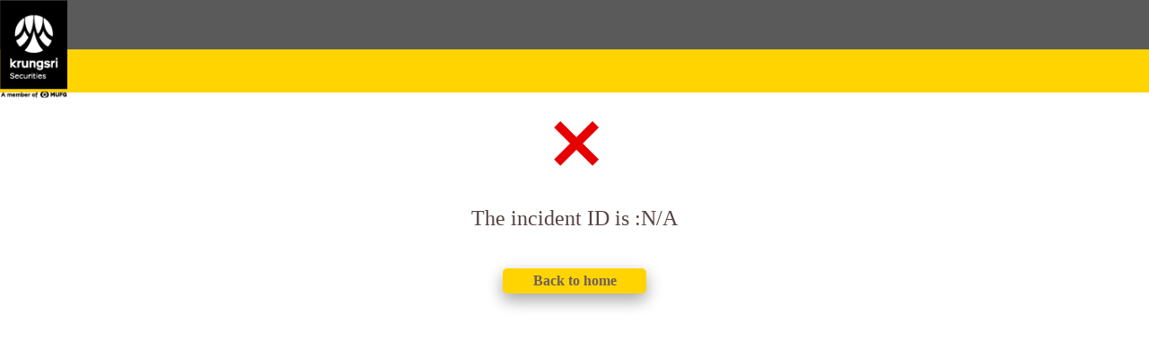

--- FILE ---
content_type: text/html; charset=UTF-8
request_url: https://www.krungsrisecurities.com/en/news-promotion/?page_num=3&search_type=2&search_year=730
body_size: 247
content:
<!DOCTYPE html>
<html xmlns="http://www.w3.org/1999/xhtml">
<head>
<title>Incident ID</title>
<meta http-equiv="Content-Type" content="text/html; charset=windows-874">
<meta name="viewport" content="width=device-width, initial-scale=1.0">
<link href="https://www.krungsrisecurities.com/css/other_header.css" media="screen" rel="stylesheet" type="text/css" />
<link rel="shortcut icon" href="https://www.krungsrisecurities.com/favicon.ico" type="image/x-icon" />
<link href="https://www.krungsrisecurities.com/css/drawer.css"  rel="stylesheet" type="text/css" />	

<style>
@media (max-width: 600px) {
	p{font-size: 16px !important;}
}	
</style>	

</head>
<body style="font-family: krungsri;">
<div class="learnhead" >
<div align="center">

<div class="sec-header">

	<div class="main-top-nav">
		<div class="container clear-padding">
			<div class="inner">
				<div class="container-padding">
						<div class="logo">
							<a href="https://www.krungsrisecurities.com/th/main/default.aspx"><img src="https://www.krungsrisecurities.com/images/kss_vertical_logo.png" width="auto" height="111px" alt="    ѷ  ѡ  Ѿ     ا     ӡѴ (  Ҫ )" title="    ѷ  ѡ  Ѿ     ا     ӡѴ (  Ҫ )"></a>
						</div>
						<div class="logo2">
							<a href="https://www.krungsrisecurities.com/th/main/default.aspx"><img src="https://www.krungsrisecurities.com/images/kss_horizontal_logo.png" width="auto" height="48px" alt="    ѷ  ѡ  Ѿ     ا     ӡѴ (  Ҫ )" title="    ѷ  ѡ  Ѿ     ا     ӡѴ (  Ҫ )"></a>
						</div>
				</div>
			</div><!--inner-->	
		</div>
	</div>			
	
	<!--top nav-->	
		<div class="container clear-padding">			
			<div class="nav-area">
				
			</div>
		</div>
	<!--nav area-->	
</div>	 
 
 
	 <!--======= start content =======-->
	  <div class="inner-content">
		<div class="content-container">
		  <div class="content">
			<div class="wrap">
						<div class="data">
							<div class="row" style="text-align: center;">

										<h1 style="font-size: 80px;color:#e60000 !important;margin-bottom: 10px;margin-top: 10px;">&#10799;</h1>	

										<p style="font-size: 24px; word-wrap: break-word; color: #554242;" >The incident ID is :N/A </p>	
								<br>

										<a class="buttonheader" style="width:150px !important; font-size: 16px; box-shadow: 0 8px 16px 0 rgba(0,0,0,0.2), 0 6px 20px 0 rgba(0,0,0,0.19);" href="https://www.krungsrisecurities.com/th/main/default.aspx">Back to home</a>
							</div>


						</div>
			  </div>
			  <!--end wrap-->

			</div>
		  </div>
		  <!--end content-->
		  <span class="bg-btm">
		  <!--bg-top-->
		  </span>
	</div>
 <!--end visual-->
</div> <!--end center-->
</div><!--end learnhead-->


<script type="text/javascript" src="/_Incapsula_Resource?SWJIYLWA=719d34d31c8e3a6e6fffd425f7e032f3&ns=2&cb=1793619677" async></script></body>
</html>


--- FILE ---
content_type: text/css
request_url: https://www.krungsrisecurities.com/css/other_header.css
body_size: 534
content:
@font-face {
    font-family: 'krungsri_condensedregular';
    src: url('../../../font/krungsri_con-webfont-webfont.eot');
    src: url('../../../font/krungsri_con-webfont-webfont.eot?#iefix') format('embedded-opentype'),
         url('../../../font/krungsri_con-webfont-webfont.woff2') format('woff2'),
         url('../../../font/krungsri_con-webfont-webfont.woff') format('woff'),
         url('../../../font/krungsri_con-webfont-webfont.ttf') format('truetype'),
         url('../../../font/krungsri_con-webfont-webfont.svg#krungsri_condensedregular') format('svg');
    font-weight: normal;
    font-style: normal;
	
}

body {margin:0;font-family:"krungsri_condensedregular"}

@media screen and (max-width: 720px) {
	.logo{display: none !important;}
	.logo2{display: block !important;}	
	.main-top-nav{background: #ffd400 !important;}
	.nav-area{height: 2px !important;}
	}	

.sec-header {
    position: relative;
    width: 100%;
    display: block;
  background-color: #ffd400;
}	
.main-top-nav {
    position: relative;
    width: 100%;
    display: block;
    background: #5a5a5a;
    height: 55px;
}
	

.container-padding {
    position: relative;
    width: 100%;
}	
.logo2 {
    position: absolute;
    /*top: 0px;*/
    z-index: 1000;
	display: none;
	top: 4px;
	left: 4px;
	}


.logo{
	display: block;
    position: absolute;
    top: 0;
    left: 0;
    text-align: center;
	z-index: 1000;
	padding-left: 0px;
	}	

	
.nav-area {
    width: 100%;
    max-width: 1000px;
    margin: auto;
    position: relative;
    display: block;
    background: #ffd400;
    height: 48px;
  	z-index: 4;
	}

	
input[type=text], input[type=password], select, textarea {
    border: 1px solid #d9d9d9;
    border-radius: 4px;
    resize: vertical;
    font-family: 'krungsri_condensedregular';
    width: 180px;
}
input[type=submit] {
    color: #554242;
    background-color: #ffd400;
    border: solid 0px #e8e8e8 !important;
    border-radius: 5px;
    padding: 2px;
    width: 80px;
    font-family: 'krungsri_condensedregular';
    transition-duration: 0.4s;
	cursor: pointer;
	font-size: 14px;
}
input[type=reset] {
    color: #554242;
    background-color: #bebebe;
    border: solid 0px #e8e8e8 !important;
    border-radius: 5px;
    padding: 2px;
    width: 80px;
    font-family: 'krungsri_condensedregular';
    transition-duration: 0.4s;
    cursor: pointer;
	font-size: 14px;
}


--- FILE ---
content_type: text/css
request_url: https://www.krungsrisecurities.com/css/drawer.css
body_size: 962
content:
@charset "windows-874";#container .wrap{float:left;margin:0;padding:0;width:98%;border-bottom:1px solid #ccc}#container .wrap h4{background:url(../images/icon/bu-circle.gif) no-repeat 0 19px;padding:10px 0}#container .wrap h4 a{padding:0px 25px 0px 15px;display:block;background:url(../images/icon/arrow-gray.jpg) no-repeat right 6px}#container .wrap h4 a.active{display:block;position:relative;z-index:1;background:url(../images/icon/arrow-red-down.jpg) no-repeat right 6px;color:#222}#container .wrap h4 a.hover{display:block;position:relative;z-index:1;background:url(../images/icon/arrow-red-down.jpg) no-repeat right 6px;color:#463737}#container .wrap .inner{display:none;float:left;width:100%;border:1px solid #ededed;background:#f8f8f8;border-radius:5px}#container .wrap .inner .data{float:left;margin:0;overflow:auto;padding:5px 5px 30px;line-height:2;width:inherit}#container .wrap .inner .data ul{list-style-type:disc;float:left;position:relative;padding-left:25px;line-height:2}#container .wrap .inner .data a{color:#554242;text-decoration:none}#container .wrap .inner .data a:hover{color:#463737;text-decoration:none}#container .wrap .inner .data .price{border:solid 1px #ccc;width:300px}#container .wrap .inner .data .price td,th{border-bottom:solid 1px #f3f3f3;line-height:20px;text-align:left;padding:5px;vertical-align:top;background:#ebebeb}#container .wrap .inner .data .price th{border:solid 1px #ccc;background-color:#6f5f5e;color:#ffd400}#container .wrap .inner .data .time td{border-bottom:solid 1px #ccc;width:110px;line-height:20px;padding:0px}#container .wrap .inner .data .demo td{background-color:#f5f5f5;padding-left:8px}#container .wrap .inner .data .demo th{background-color:#ccc;padding-left:8px}#container .wrap .inner .data .mobile th{background-color:#ccc;padding-left:8px}#container .wrap .inner .data .mobile td{border-bottom:solid 1px #ccc;line-height:20px;padding-top:5px}#container .wrap .inner .data .order td{border-top:solid 1px #ccc;line-height:18px;padding-top:3px;padding-bottom:3px;border-right:solid 1px #ccc}#container .wrap .inner .data .tb-research{border-left:1px solid #ccc;border-top:1px solid #ccc;border-bottom:1px solid #ccc}#container .wrap .inner .data .tb-research tr.head th{background:#ddcda8;border-right:1px solid #ddcda8;color:#725a25}#container .wrap .inner .data .tb-research tr.head th a{color:#725a25;display:inline-block}#container .wrap .inner .data .tb-research tr.head th a.manual{background:url(../images/investment-account/ic-adobe-reader.jpg) no-repeat 0 1px;padding-left:20px}#container .wrap .inner .data .tb-research th,#container .wrap .inner .data .tb-research td{padding:4px 5px;border-right:1px solid #ccc;text-align:center}#container .wrap .inner .data .tb-research th{background:#6f5f5e;font-size:14px;color:#ffd400;border-bottom:1px solid #fff}#container .wrap .inner .data .tb-research td{background:#f3f3f3;text-align:left}#container .wrap .inner .data .tb-research tr.gray td{background:#bbb;color:#222}#container .wrap .inner .data .tb-research tr.border-btm th{border-bottom:1px solid #ccc}#container .wrap .inner .data .tb-research tr.border td{border-bottom:1px solid #ccc;border-top:1px solid #ccc}#container .wrap .inner .data .tb-research a:hover{text-decoration:underline}#container .wrap .inner .data .tb-ats th,#container .wrap .inner .data .tb-ats td{padding:4px 5px;text-align:center}#container .wrap .inner .data .tb-ats th{background:#6f5f5e;font-size:14px;color:#ffd400}#container .wrap .inner .data .tb-ats tr{background:#fff;font-size:14px;color:#6f5f5e}.buttonheader{border:none;color:#6f5f5e!important;text-align:center;text-decoration:none;display:inline-block;font-size:13px;cursor:pointer;border-radius:5px;cursor:pointer;background-color:#ffd400!important;width:60px!important;vertical-align:8px;padding:5px;font-weight:600}.buttonheader:hover{color:#fff!important;background-color:#6f5f5e!important}@media screen and (min-width:580px){.dropdown-faq .dropdown .dropbtn-faq{display:none}}@media screen and (max-width:580px){.dropdown-faq .dropdown .dropbtn-faq{cursor:pointer;font-size:14px;border:none;outline:none;color:#554242;padding:6px 6px;background-color:#ffd400;font-family:inherit;margin:0;border-radius:5px;display:block}.slidenav{display:none}.content-inner{width:100%!important;padding-top:16px}.dropdown-faq .dropdown .dropdown{width:100%}#container .wrap h4 a.active{z-index:0}.slide-inner{width:100%!important}.slide-inner .dropdown-faq .dropdown{width:100%!important;padding-left:20px}.slide-inner .dropdown-faq .dropdown .dropbtn-faq{width:100%!important}.slide-inner .dropdown-faq .dropdown .dropdown-content{width:90%!important}}#faqleft{width:24%}#faqright{width:72%;padding-left:14px}